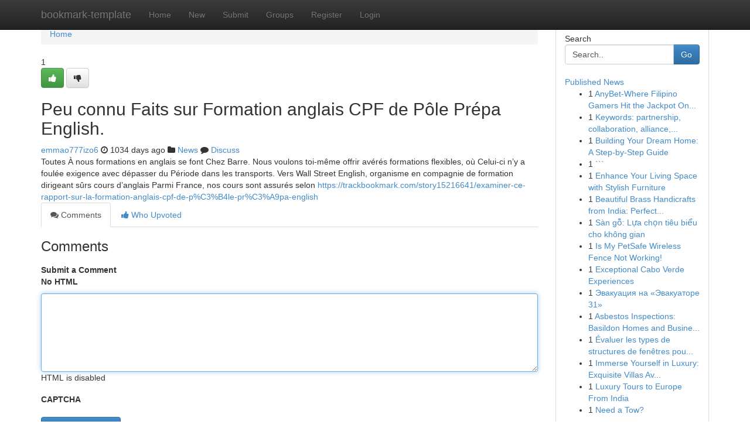

--- FILE ---
content_type: text/html; charset=UTF-8
request_url: https://bookmark-template.com/story15580775/peu-connu-faits-sur-formation-anglais-cpf-de-p%C3%B4le-pr%C3%A9pa-english
body_size: 5245
content:
<!DOCTYPE html>
<html class="no-js" dir="ltr" xmlns="http://www.w3.org/1999/xhtml" xml:lang="en" lang="en"><head>

<meta http-equiv="Pragma" content="no-cache" />
<meta http-equiv="expires" content="0" />
<meta http-equiv="Content-Type" content="text/html; charset=UTF-8" />	
<title>Peu connu Faits sur Formation anglais CPF de P&ocirc;le Pr&eacute;pa English.</title>
<link rel="alternate" type="application/rss+xml" title="bookmark-template.com &raquo; Feeds 1" href="/rssfeeds.php?p=1" />
<link rel="alternate" type="application/rss+xml" title="bookmark-template.com &raquo; Feeds 2" href="/rssfeeds.php?p=2" />
<link rel="alternate" type="application/rss+xml" title="bookmark-template.com &raquo; Feeds 3" href="/rssfeeds.php?p=3" />
<link rel="alternate" type="application/rss+xml" title="bookmark-template.com &raquo; Feeds 4" href="/rssfeeds.php?p=4" />
<link rel="alternate" type="application/rss+xml" title="bookmark-template.com &raquo; Feeds 5" href="/rssfeeds.php?p=5" />
<link rel="alternate" type="application/rss+xml" title="bookmark-template.com &raquo; Feeds 6" href="/rssfeeds.php?p=6" />
<link rel="alternate" type="application/rss+xml" title="bookmark-template.com &raquo; Feeds 7" href="/rssfeeds.php?p=7" />
<link rel="alternate" type="application/rss+xml" title="bookmark-template.com &raquo; Feeds 8" href="/rssfeeds.php?p=8" />
<link rel="alternate" type="application/rss+xml" title="bookmark-template.com &raquo; Feeds 9" href="/rssfeeds.php?p=9" />
<link rel="alternate" type="application/rss+xml" title="bookmark-template.com &raquo; Feeds 10" href="/rssfeeds.php?p=10" />
<meta name="google-site-verification" content="m5VOPfs2gQQcZXCcEfUKlnQfx72o45pLcOl4sIFzzMQ" /><meta name="Language" content="en-us" />
<meta name="viewport" content="width=device-width, initial-scale=1.0">
<meta name="generator" content="Kliqqi" />

          <link rel="stylesheet" type="text/css" href="//netdna.bootstrapcdn.com/bootstrap/3.2.0/css/bootstrap.min.css">
             <link rel="stylesheet" type="text/css" href="https://cdnjs.cloudflare.com/ajax/libs/twitter-bootstrap/3.2.0/css/bootstrap-theme.css">
                <link rel="stylesheet" type="text/css" href="https://cdnjs.cloudflare.com/ajax/libs/font-awesome/4.1.0/css/font-awesome.min.css">
<link rel="stylesheet" type="text/css" href="/templates/bootstrap/css/style.css" media="screen" />

                         <script type="text/javascript" src="https://cdnjs.cloudflare.com/ajax/libs/modernizr/2.6.1/modernizr.min.js"></script>
<script type="text/javascript" src="https://cdnjs.cloudflare.com/ajax/libs/jquery/1.7.2/jquery.min.js"></script>
<style></style>
<link rel="alternate" type="application/rss+xml" title="RSS 2.0" href="/rss"/>
<link rel="icon" href="/favicon.ico" type="image/x-icon"/>
</head>

<body dir="ltr">

<header role="banner" class="navbar navbar-inverse navbar-fixed-top custom_header">
<div class="container">
<div class="navbar-header">
<button data-target=".bs-navbar-collapse" data-toggle="collapse" type="button" class="navbar-toggle">
    <span class="sr-only">Toggle navigation</span>
    <span class="fa fa-ellipsis-v" style="color:white"></span>
</button>
<a class="navbar-brand" href="/">bookmark-template</a>	
</div>
<span style="display: none;"><a href="/forum">forum</a></span>
<nav role="navigation" class="collapse navbar-collapse bs-navbar-collapse">
<ul class="nav navbar-nav">
<li ><a href="/">Home</a></li>
<li ><a href="/new">New</a></li>
<li ><a href="/submit">Submit</a></li>
                    
<li ><a href="/groups"><span>Groups</span></a></li>
<li ><a href="/register"><span>Register</span></a></li>
<li ><a data-toggle="modal" href="#loginModal">Login</a></li>
</ul>
	

</nav>
</div>
</header>
<!-- START CATEGORIES -->
<div class="subnav" id="categories">
<div class="container">
<ul class="nav nav-pills"><li class="category_item"><a  href="/">Home</a></li></ul>
</div>
</div>
<!-- END CATEGORIES -->
	
<div class="container">
	<section id="maincontent"><div class="row"><div class="col-md-9">

<ul class="breadcrumb">
	<li><a href="/">Home</a></li>
</ul>

<div itemscope itemtype="http://schema.org/Article" class="stories" id="xnews-15580775" >


<div class="story_data">
<div class="votebox votebox-published">

<div itemprop="aggregateRating" itemscope itemtype="http://schema.org/AggregateRating" class="vote">
	<div itemprop="ratingCount" class="votenumber">1</div>
<div id="xvote-3" class="votebutton">
<!-- Already Voted -->
<a class="btn btn-default btn-success linkVote_3" href="/login" title=""><i class="fa fa-white fa-thumbs-up"></i></a>
<!-- Bury It -->
<a class="btn btn-default linkVote_3" href="/login"  title="" ><i class="fa fa-thumbs-down"></i></a>


</div>
</div>
</div>
<div class="title" id="title-3">
<span itemprop="name">

<h2 id="list_title"><span>Peu connu Faits sur Formation anglais CPF de P&ocirc;le Pr&eacute;pa English.</span></h2></span>	
<span class="subtext">

<span itemprop="author" itemscope itemtype="http://schema.org/Person">
<span itemprop="name">
<a href="/user/emmao777izo6" rel="nofollow">emmao777izo6</a> 
</span></span>
<i class="fa fa-clock-o"></i>
<span itemprop="datePublished">  1034 days ago</span>

<script>
$(document).ready(function(){
    $("#list_title span").click(function(){
		window.open($("#siteurl").attr('href'), '', '');
    });
});
</script>

<i class="fa fa-folder"></i> 
<a href="/groups">News</a>

<span id="ls_comments_url-3">
	<i class="fa fa-comment"></i> <span id="linksummaryDiscuss"><a href="#discuss" class="comments">Discuss</a>&nbsp;</span>
</span> 





</div>
</div>
<span itemprop="articleBody">
<div class="storycontent">
	
<div class="news-body-text" id="ls_contents-3" dir="ltr">
Toutes &Agrave; nous formations en anglais se font Chez Barre. Nous voulons toi-m&ecirc;me offrir av&eacute;r&eacute;s formations flexibles, o&ugrave; Celui-ci n&rsquo;y a foul&eacute;e exigence avec d&eacute;passer du P&eacute;riode dans les transports. Vers Wall Street English, organisme en compagnie de formation dirigeant s&ucirc;rs cours d&rsquo;anglais Parmi France, nos cours sont assur&eacute;s selon <a id="siteurl" target="_blank" href="https://trackbookmark.com/story15216641/examiner-ce-rapport-sur-la-formation-anglais-cpf-de-p%C3%B4le-pr%C3%A9pa-english">https://trackbookmark.com/story15216641/examiner-ce-rapport-sur-la-formation-anglais-cpf-de-p%C3%B4le-pr%C3%A9pa-english</a><div class="clearboth"></div> 
</div>
</div><!-- /.storycontent -->
</span>
</div>

<ul class="nav nav-tabs" id="storytabs">
	<li class="active"><a data-toggle="tab" href="#comments"><i class="fa fa-comments"></i> Comments</a></li>
	<li><a data-toggle="tab" href="#who_voted"><i class="fa fa-thumbs-up"></i> Who Upvoted</a></li>
</ul>


<div id="tabbed" class="tab-content">

<div class="tab-pane fade active in" id="comments" >
<h3>Comments</h3>
<a name="comments" href="#comments"></a>
<ol class="media-list comment-list">

<a name="discuss"></a>
<form action="" method="post" id="thisform" name="mycomment_form">
<div class="form-horizontal">
<fieldset>
<div class="control-group">
<label for="fileInput" class="control-label">Submit a Comment</label>
<div class="controls">

<p class="help-inline"><strong>No HTML  </strong></p>
<textarea autofocus name="comment_content" id="comment_content" class="form-control comment-form" rows="6" /></textarea>
<p class="help-inline">HTML is disabled</p>
</div>
</div>


<script>
var ACPuzzleOptions = {
   theme :  "white",
   lang :  "en"
};
</script>

<div class="control-group">
	<label for="input01" class="control-label">CAPTCHA</label>
	<div class="controls">
	<div id="solvemedia_display">
	<script type="text/javascript" src="https://api.solvemedia.com/papi/challenge.script?k=1G9ho6tcbpytfUxJ0SlrSNt0MjjOB0l2"></script>

	<noscript>
	<iframe src="http://api.solvemedia.com/papi/challenge.noscript?k=1G9ho6tcbpytfUxJ0SlrSNt0MjjOB0l2" height="300" width="500" frameborder="0"></iframe><br/>
	<textarea name="adcopy_challenge" rows="3" cols="40"></textarea>
	<input type="hidden" name="adcopy_response" value="manual_challenge"/>
	</noscript>	
</div>
<br />
</div>
</div>

<div class="form-actions">
	<input type="hidden" name="process" value="newcomment" />
	<input type="hidden" name="randkey" value="75578554" />
	<input type="hidden" name="link_id" value="3" />
	<input type="hidden" name="user_id" value="2" />
	<input type="hidden" name="parrent_comment_id" value="0" />
	<input type="submit" name="submit" value="Submit Comment" class="btn btn-primary" />
	<a href="https://remove.backlinks.live" target="_blank" style="float:right; line-height: 32px;">Report Page</a>
</div>
</fieldset>
</div>
</form>
</ol>
</div>
	
<div class="tab-pane fade" id="who_voted">
<h3>Who Upvoted this Story</h3>
<div class="whovotedwrapper whoupvoted">
<ul>
<li>
<a href="/user/emmao777izo6" rel="nofollow" title="emmao777izo6" class="avatar-tooltip"><img src="/avatars/Avatar_100.png" alt="" align="top" title="" /></a>
</li>
</ul>
</div>
</div>
</div>
<!-- END CENTER CONTENT -->


</div>

<!-- START RIGHT COLUMN -->
<div class="col-md-3">
<div class="panel panel-default">
<div id="rightcol" class="panel-body">
<!-- START FIRST SIDEBAR -->

<!-- START SEARCH BOX -->
<script type="text/javascript">var some_search='Search..';</script>
<div class="search">
<div class="headline">
<div class="sectiontitle">Search</div>
</div>

<form action="/search" method="get" name="thisform-search" class="form-inline search-form" role="form" id="thisform-search" >

<div class="input-group">

<input type="text" class="form-control" tabindex="20" name="search" id="searchsite" value="Search.." onfocus="if(this.value == some_search) {this.value = '';}" onblur="if (this.value == '') {this.value = some_search;}"/>

<span class="input-group-btn">
<button type="submit" tabindex="21" class="btn btn-primary custom_nav_search_button" />Go</button>
</span>
</div>
</form>

<div style="clear:both;"></div>
<br />
</div>
<!-- END SEARCH BOX -->

<!-- START ABOUT BOX -->

	


<div class="headline">
<div class="sectiontitle"><a href="/">Published News</a></div>
</div>
<div class="boxcontent">
<ul class="sidebar-stories">

<li>
<span class="sidebar-vote-number">1</span>	<span class="sidebar-article"><a href="https://bookmark-template.com/story27374293/anybet-where-filipino-gamers-hit-the-jackpot-online" class="sidebar-title">AnyBet-Where Filipino Gamers Hit the Jackpot On...</a></span>
</li>
<li>
<span class="sidebar-vote-number">1</span>	<span class="sidebar-article"><a href="https://bookmark-template.com/story27374292/[base64]" class="sidebar-title">Keywords: partnership, collaboration, alliance,...</a></span>
</li>
<li>
<span class="sidebar-vote-number">1</span>	<span class="sidebar-article"><a href="https://bookmark-template.com/story27374291/building-your-dream-home-a-step-by-step-guide" class="sidebar-title">Building Your Dream Home: A Step-by-Step Guide </a></span>
</li>
<li>
<span class="sidebar-vote-number">1</span>	<span class="sidebar-article"><a href="https://bookmark-template.com/story27374290/" class="sidebar-title">```</a></span>
</li>
<li>
<span class="sidebar-vote-number">1</span>	<span class="sidebar-article"><a href="https://bookmark-template.com/story27374289/enhance-your-living-space-with-stylish-furniture" class="sidebar-title">Enhance Your Living Space with Stylish Furniture </a></span>
</li>
<li>
<span class="sidebar-vote-number">1</span>	<span class="sidebar-article"><a href="https://bookmark-template.com/story27374288/beautiful-brass-handicrafts-from-india-perfect-for-your-home-presents" class="sidebar-title">Beautiful Brass Handicrafts from India: Perfect...</a></span>
</li>
<li>
<span class="sidebar-vote-number">1</span>	<span class="sidebar-article"><a href="https://bookmark-template.com/story27374287/sàn-gỗ-lựa-chọn-tiêu-biểu-cho-không-gian" class="sidebar-title">S&agrave;n gỗ: Lựa chọn ti&ecirc;u biểu cho kh&ocirc;ng gian</a></span>
</li>
<li>
<span class="sidebar-vote-number">1</span>	<span class="sidebar-article"><a href="https://bookmark-template.com/story27374286/is-my-petsafe-wireless-fence-not-working" class="sidebar-title">Is My  PetSafe Wireless Fence Not Working!</a></span>
</li>
<li>
<span class="sidebar-vote-number">1</span>	<span class="sidebar-article"><a href="https://bookmark-template.com/story27374285/exceptional-cabo-verde-experiences" class="sidebar-title">Exceptional Cabo Verde Experiences</a></span>
</li>
<li>
<span class="sidebar-vote-number">1</span>	<span class="sidebar-article"><a href="https://bookmark-template.com/story27374284/Эвакуация-на-Эвакуаторе-31" class="sidebar-title">Эвакуация на &laquo;Эвакуаторе 31&raquo;</a></span>
</li>
<li>
<span class="sidebar-vote-number">1</span>	<span class="sidebar-article"><a href="https://bookmark-template.com/story27374283/asbestos-inspections-basildon-homes-and-businesses" class="sidebar-title">Asbestos Inspections: Basildon Homes and Busine...</a></span>
</li>
<li>
<span class="sidebar-vote-number">1</span>	<span class="sidebar-article"><a href="https://bookmark-template.com/story27374282/Évaluer-les-types-de-structures-de-fenêtres-pour-son-logement" class="sidebar-title">&Eacute;valuer les types de structures de fen&ecirc;tres pou...</a></span>
</li>
<li>
<span class="sidebar-vote-number">1</span>	<span class="sidebar-article"><a href="https://bookmark-template.com/story27374281/immerse-yourself-in-luxury-exquisite-villas-available-in-india" class="sidebar-title">Immerse Yourself in Luxury: Exquisite Villas Av...</a></span>
</li>
<li>
<span class="sidebar-vote-number">1</span>	<span class="sidebar-article"><a href="https://bookmark-template.com/story27374280/luxury-tours-to-europe-from-india" class="sidebar-title">Luxury Tours to Europe From India </a></span>
</li>
<li>
<span class="sidebar-vote-number">1</span>	<span class="sidebar-article"><a href="https://bookmark-template.com/story27374279/need-a-tow" class="sidebar-title"> Need a Tow?  </a></span>
</li>

</ul>
</div>

<!-- END SECOND SIDEBAR -->
</div>
</div>
</div>
<!-- END RIGHT COLUMN -->
</div></section>
<hr>

<!--googleoff: all-->
<footer class="footer">
<div id="footer">
<span class="subtext"> Copyright &copy; 2026 | <a href="/search">Advanced Search</a> 
| <a href="/">Live</a>
| <a href="/">Tag Cloud</a>
| <a href="/">Top Users</a>
| Made with <a href="#" rel="nofollow" target="_blank">Kliqqi CMS</a> 
| <a href="/rssfeeds.php?p=1">All RSS Feeds</a> 
</span>
</div>
</footer>
<!--googleon: all-->


</div>
	
<!-- START UP/DOWN VOTING JAVASCRIPT -->
	
<script>
var my_base_url='http://bookmark-template.com';
var my_kliqqi_base='';
var anonymous_vote = false;
var Voting_Method = '1';
var KLIQQI_Visual_Vote_Cast = "Voted";
var KLIQQI_Visual_Vote_Report = "Buried";
var KLIQQI_Visual_Vote_For_It = "Vote";
var KLIQQI_Visual_Comment_ThankYou_Rating = "Thank you for rating this comment.";


</script>
<!-- END UP/DOWN VOTING JAVASCRIPT -->


<script type="text/javascript" src="https://cdnjs.cloudflare.com/ajax/libs/jqueryui/1.8.23/jquery-ui.min.js"></script>
<link href="https://cdnjs.cloudflare.com/ajax/libs/jqueryui/1.8.23/themes/base/jquery-ui.css" media="all" rel="stylesheet" type="text/css" />




             <script type="text/javascript" src="https://cdnjs.cloudflare.com/ajax/libs/twitter-bootstrap/3.2.0/js/bootstrap.min.js"></script>

<!-- Login Modal -->
<div class="modal fade" id="loginModal" tabindex="-1" role="dialog">
<div class="modal-dialog">
<div class="modal-content">
<div class="modal-header">
<button type="button" class="close" data-dismiss="modal" aria-hidden="true">&times;</button>
<h4 class="modal-title">Login</h4>
</div>
<div class="modal-body">
<div class="control-group">
<form id="signin" action="/login?return=/story15580775/peu-connu-faits-sur-formation-anglais-cpf-de-p%C3%B4le-pr%C3%A9pa-english" method="post">

<div style="login_modal_username">
	<label for="username">Username/Email</label><input id="username" name="username" class="form-control" value="" title="username" tabindex="1" type="text">
</div>
<div class="login_modal_password">
	<label for="password">Password</label><input id="password" name="password" class="form-control" value="" title="password" tabindex="2" type="password">
</div>
<div class="login_modal_remember">
<div class="login_modal_remember_checkbox">
	<input id="remember" style="float:left;margin-right:5px;" name="persistent" value="1" tabindex="3" type="checkbox">
</div>
<div class="login_modal_remember_label">
	<label for="remember" style="">Remember</label>
</div>
<div style="clear:both;"></div>
</div>
<div class="login_modal_login">
	<input type="hidden" name="processlogin" value="1"/>
	<input type="hidden" name="return" value=""/>
	<input class="btn btn-primary col-md-12" id="signin_submit" value="Sign In" tabindex="4" type="submit">
</div>
    
<hr class="soften" id="login_modal_spacer" />
	<div class="login_modal_forgot"><a class="btn btn-default col-md-12" id="forgot_password_link" href="/login">Forgotten Password?</a></div>
	<div class="clearboth"></div>
</form>
</div>
</div>
</div>
</div>
</div>

<script>$('.avatar-tooltip').tooltip()</script>
<script defer src="https://static.cloudflareinsights.com/beacon.min.js/vcd15cbe7772f49c399c6a5babf22c1241717689176015" integrity="sha512-ZpsOmlRQV6y907TI0dKBHq9Md29nnaEIPlkf84rnaERnq6zvWvPUqr2ft8M1aS28oN72PdrCzSjY4U6VaAw1EQ==" data-cf-beacon='{"version":"2024.11.0","token":"29dd8f41a04a4a7f90aa979b76329b52","r":1,"server_timing":{"name":{"cfCacheStatus":true,"cfEdge":true,"cfExtPri":true,"cfL4":true,"cfOrigin":true,"cfSpeedBrain":true},"location_startswith":null}}' crossorigin="anonymous"></script>
</body>
</html>
